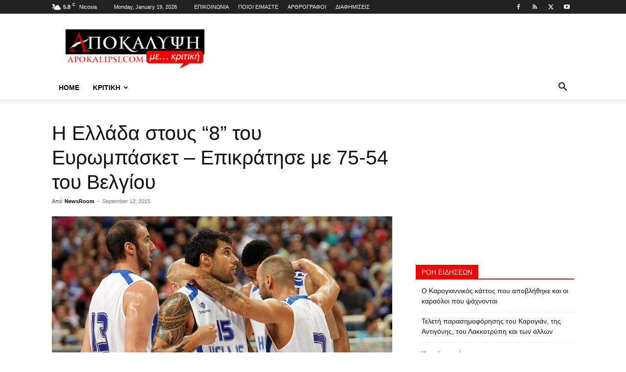

--- FILE ---
content_type: text/html; charset=utf-8
request_url: https://www.google.com/recaptcha/api2/aframe
body_size: 269
content:
<!DOCTYPE HTML><html><head><meta http-equiv="content-type" content="text/html; charset=UTF-8"></head><body><script nonce="N5iv5xEDM4DOEzxbzVXxOg">/** Anti-fraud and anti-abuse applications only. See google.com/recaptcha */ try{var clients={'sodar':'https://pagead2.googlesyndication.com/pagead/sodar?'};window.addEventListener("message",function(a){try{if(a.source===window.parent){var b=JSON.parse(a.data);var c=clients[b['id']];if(c){var d=document.createElement('img');d.src=c+b['params']+'&rc='+(localStorage.getItem("rc::a")?sessionStorage.getItem("rc::b"):"");window.document.body.appendChild(d);sessionStorage.setItem("rc::e",parseInt(sessionStorage.getItem("rc::e")||0)+1);localStorage.setItem("rc::h",'1768793236772');}}}catch(b){}});window.parent.postMessage("_grecaptcha_ready", "*");}catch(b){}</script></body></html>